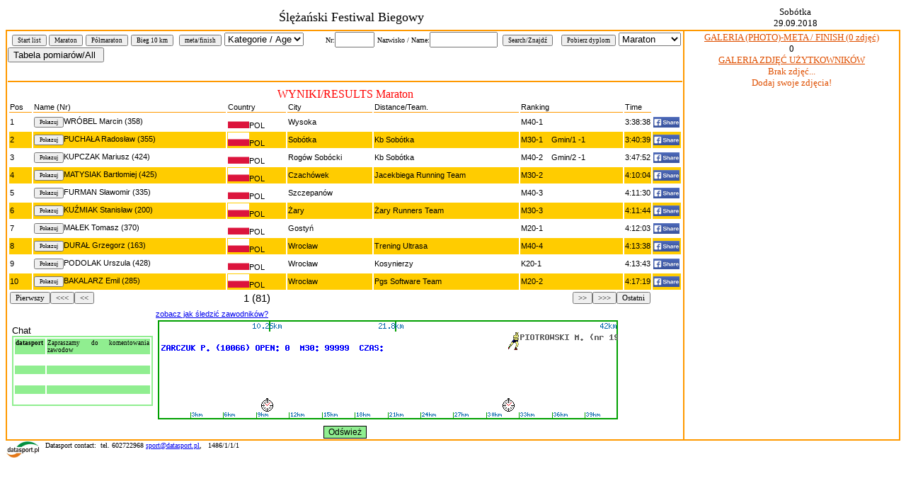

--- FILE ---
content_type: text/html
request_url: https://online.datasport.pl/results2680/
body_size: 4878
content:
<!DOCTYPE HTML PUBLIC "-//W3C//DTD HTML 4.01 Transitional//EN" "http://www.w3.org/TR/html4/loose.dtd">
<html>

<head>
<meta http-equiv="Content-Language" content="pl">
<meta http-equiv="Content-Type" content="text/html; charset=windows-1250">


<title>Ślężański Festiwal Biegowy</title>
<script type="text/javascript">
function pokazCookie(nazwa) {
  if (document.cookie!="") {
  var toCookie=document.cookie.split("; ");
   for (i=0; i<toCookie.length; i++) {
     var nazwaCookie=toCookie[i].split("=")[0];
     var wartoscCookie=toCookie[i].split("=")[1];
     if (nazwaCookie==nazwa) return unescape(wartoscCookie)
   }
  }
} 
function changeFunc() {
	var selectBox = document.getElementById("dsel");
	var sval = selectBox.options[selectBox.selectedIndex].value;
	if (sval==1) this.form.akcja.value='wyniki1';
	if (sval==2) this.form.akcja.value='wyniki2';
	if (sval==3) this.form.akcja.value='wyniki3';
	if (sval==4) this.form.akcja.value='wyniki4';
	if (sval==5) this.form.akcja.value='wyniki5';
	if (sval==6) this.form.akcja.value='wyniki6';
	if (sval==7) this.form.akcja.value='wyniki7';
	if (sval==8) this.form.akcja.value='wyniki8';
	if (sval==9) this.form.akcja.value='wyniki9';
	if (sval==10) this.form.akcja.value='wyniki10';
	if (sval==11) this.form.akcja.value='wyniki11';
	if (sval==12) this.form.akcja.value='wyniki12';
	this.form.submit();
}
</script>	
  
<link rel="stylesheet" href="css/lightbox.css" type="text/css" media="screen" />
<script src="js/jquery-1.11.0.min.js"></script>
<script src="js/lightbox.min.js"></script>
<script src="/js/jquery.js"></script>
<style>
.trsel {
  background: #d93434;
  background-image: -webkit-linear-gradient(top, #d93434, #d65c5c);
  background-image: -moz-linear-gradient(top, #d93434, #d65c5c);
  background-image: -ms-linear-gradient(top, #d93434, #d65c5c);
  background-image: -o-linear-gradient(top, #d93434, #d65c5c);
  background-image: linear-gradient(to bottom, #d93434, #d65c5c);
  -webkit-border-radius: 24;
  -moz-border-radius: 24;
  border-radius: 24px;
  font-family: Arial;
  color: #ffffff;
  font-size: 9px;
  border: solid #1f628d 0px;
  padding: 4px 10px 4px 10px;
  text-decoration: none;
}

.trsel:hover {
  background: #f294a4;
  background-image: -webkit-linear-gradient(top, #f294a4, #d1434a);
  background-image: -moz-linear-gradient(top, #f294a4, #d1434a);
  background-image: -ms-linear-gradient(top, #f294a4, #d1434a);
  background-image: -o-linear-gradient(top, #f294a4, #d1434a);
  background-image: linear-gradient(to bottom, #f294a4, #d1434a);
   border: solid #1f628d 0px;
  text-decoration: none;
}
</style>
<script>
	$rekordownastronie=10;
	var lp = 1;
	$(document).ready(
		function() {
		$("#trasa").attr('src','pokazuj/wykres.php?mlosowa=1&mnumer1='+pokazCookie("results2680"));
			
			$("#losowaliczbaid").attr('value','0');			
			$("#ciachoid").attr('value',pokazCookie("results2680"));
			
			var refreshId = setInterval(
				function() {
	   				var losowanie = Math.round(Math.random(12)*100000);
					if (document.getElementById("trasa").complete == true) {
						$("#trasa").attr('src','pokazuj/wykres.php?mlosowa='+losowanie+'&mnumer1='+pokazCookie("results2680"));
					}
										$("#losowaliczbaid").attr('value',losowanie);			
					$("#ciachoid").attr('value',pokazCookie("results2680"));
					lp = lp+1;
   				},
   			60000);
		}
	);
	var lp = 1;
	$(document).ready(
		function() {
			$("#shout").load("shoutgora.php");
			var refreshId = setInterval(
				function() {
					var losowanie = Math.round(Math.random(12)*100000);
					var ostatnieid;
						$("#shout").load("shoutgora.php?slp="+losowanie);
						$("#shoutlastid").attr('value',$("#shoutaktid").attr('value'))
					lp = lp + 1;
   				},
   			5000);
		}

		
	);	
	$(document).ready(
		function() {
			$("#fotou").load("dajfotou.php");
			var refreshId = setInterval(
				function() {
					var losowanie = Math.round(Math.random(12)*100000);
					var ostatnieid;
					$("#fotou").load("dajfotou.php?slp="+losowanie);
   				},
   			30000);
		}	
	);
		$(document).ready(
		function() {
			$("#foto").load("dajfoto.php");
			var refreshId = setInterval(
				function() {
					var losowanie = Math.round(Math.random(12)*100000);
					var ostatnieid;
					$("#foto").load("dajfoto.php?slp="+losowanie);
   				},
   			30000);
		}	
	);
		$(document).ready(function() {
		$("#wysbtn").click(function(event) {
				var losowanie = Math.round(Math.random(12)*100000);
				$.get("shoutgora.php", { sakcja: "zapisz", mnick: $("#mnick").attr("value"), mtresc: $("#mtresc").attr("value")});
				$("#mtresc").attr("value","");
				$("#shout").load("shoutgora.php?lp="+losowanie);
		});
	});
	$(document).ready(function() {
		$("#butrefresh").click(function(event) {
			var losowanie = Math.round(Math.random(12)*100000);
  			$("#trasa").attr('src','pokazuj/wykres.php?mlosowa='+losowanie+'&mnumer1='+pokazCookie("results2680"));
  					$("#losowaliczbaid").attr('value',losowanie);			
			$("#ciachoid").attr('value',pokazCookie("results2680"));
			lp = lp+1;
		});
	});	
	
	function ods() {
		var losowanie = Math.round(Math.random(12)*100000);
		$("#trasa").attr('src','pokazuj/wykres.php?mlosowa='+losowanie+'&mnumer1='+pokazCookie("results2680"));
	}
	function usun(liczba) {
		var losowanie = Math.round(Math.random(12)*100000);
		$("#trasa").attr('src','pokazuj/wykres.php?mlosowa='+losowanie+'&liczba='+liczba+'&mnumer1='+pokazCookie("results2680"));
	}
	
</script>
<style>
.super {text-decoration: blink; text-align: center}
.ng {font-family: Tahoma; font-size: 9px; background-color: orange; color: black;}
</style>
</head>

<body onload="">
<div id="fb-root"></div>
<script>(function(d, s, id) {
  var js, fjs = d.getElementsByTagName(s)[0];
  if (d.getElementById(id)) return;
  js = d.createElement(s); js.id = id;
  js.src = "//connect.facebook.net/pl_PL/all.js#xfbml=1";
  fjs.parentNode.insertBefore(js, fjs);
}(document, 'script', 'facebook-jssdk'));</script>
<form action="index.php" name="form" id="results" method="POST">
<input type='hidden' id='sciezka1' name='sc2'>
<input type='hidden' id='sciezka2' name='sc1'>
<input type='hidden' id='cotrans' name='cotrans' value=""> <input type='hidden' id='ostlp' name='lpost'>
<input type='hidden' id='preostlp' name='lpreost'>

<input type="hidden" name="akcja" value="wyniki1" id="idakcja" /><input type="hidden" name="rekord" value="1" /><input type="hidden" name="akcja1" value="" /><input type="hidden" name="numerciastka"/><input type="hidden" name="akcjac"/ id="idakcjac"><input type="hidden" name="liczba" value="" id="numereczek">
<input type="hidden" name="losowaliczba" id="losowaliczbaid">
<input type="hidden" name="ciacho" id="ciachoid">
<input type="hidden" name="adresmapy" id="adresmapyid">
		<div align="center">
	<table border="0" width="100%" id="table1" style="border-collapse: collapse">
		<tr>
			<td style="border-bottom: 2px solid #FF9900">
			<p align="center">

			</td>
			<td style="vertical-align: middle; border-bottom: 2px solid #FF9900" align="center">
			<p align="center" style="margin-top: 0; margin-bottom: 0">
			<font face="Tahoma" size="4">Ślężański Festiwal Biegowy</font></p>
			<p align="center" style="margin-top: 0; margin-bottom: 0">
						
			
						<td style="vertical-align: middle; border-bottom: 2px solid #FF9900" align="center">
			<p style="margin-top: 0; margin-bottom: 0">
			<font face="Tahoma" size="2">Sobótka</font></p>
			<p style="margin-top: 0; margin-bottom: 0">
			<font face="Tahoma" size="2">29.09.2018</font></td>
		</tr>
	</table>
</div>
<table border="0" width="100%" style="border-collapse: collapse; font-family: Tahoma" id="table2">
	<tr>
		<td valign="top" style="border-left: 2px solid #FF9900; border-right: 2px solid #FF9900; border-bottom: 2px solid #FF9900">
		<font size="1">
		&nbsp;
		<button style="font-family: Tahoma; font-size: 7pt" name="B1" onclick="this.form.akcja.value='start';this.form.submit();">Start list</button>
		
                </font>
									<button style="font-family: Tahoma; font-size: 7pt" name="B2"onclick="this.form.akcja.value='wyniki1';this.form.submit();">Maraton</button>
										<button style="font-family: Tahoma; font-size: 7pt" name="B2"onclick="this.form.akcja.value='wyniki2';this.form.submit();">Półmaraton</button>
										<button style="font-family: Tahoma; font-size: 7pt" name="B2"onclick="this.form.akcja.value='wyniki3';this.form.submit();">Bieg 10 km</button>
													&nbsp;<button style="font-family: Tahoma; font-size: 7pt" name="B3" onclick="this.form.akcja.value='meta';this.form.submit();">meta/finish</button>
                <select name="katw" onChange="window.open('resultskatw.php?katw='+this.value);">
                    <option value="" selected>Kategorie / Age</option>
                                            <optgroup label="Maraton"> 
                                                <option value="1_K20" >K20</option>
                                                    <option value="1_K30" >K30</option>
                                                    <option value="1_K40" >K40</option>
                                                    <option value="1_M20" >M20</option>
                                                    <option value="1_M30" >M30</option>
                                                    <option value="1_M40" >M40</option>
                                                    <option value="1_M50" >M50</option>
                                                </optgroup>
                                                                <optgroup label="Półmaraton"> 
                                                <option value="2_K20" >K20</option>
                                                    <option value="2_K30" >K30</option>
                                                    <option value="2_K40" >K40</option>
                                                    <option value="2_K50" >K50</option>
                                                    <option value="2_K60" >K60</option>
                                                    <option value="2_M20" >M20</option>
                                                    <option value="2_M30" >M30</option>
                                                    <option value="2_M40" >M40</option>
                                                    <option value="2_M50" >M50</option>
                                                    <option value="2_M60" >M60</option>
                                                </optgroup>
                                                                <optgroup label="Bieg 10 km"> 
                                                <option value="3_K20" >K20</option>
                                                    <option value="3_K30" >K30</option>
                                                    <option value="3_K40" >K40</option>
                                                    <option value="3_K50" >K50</option>
                                                    <option value="3_M20" >M20</option>
                                                    <option value="3_M30" >M30</option>
                                                    <option value="3_M40" >M40</option>
                                                    <option value="3_M50" >M50</option>
                                                    <option value="3_M60" >M60</option>
                                                </optgroup>
                                                            																																			                </select>

                <font size="1">&nbsp;&nbsp;&nbsp;&nbsp;&nbsp;&nbsp;&nbsp;&nbsp;&nbsp;Nr:</font><input  type="text" name="szukana" size="5" style="font-family: Tahoma">
        <font size="1">Nazwisko / Name:<input  type="text" name="szukanan" size="10" style="font-family: Tahoma" onblur="this.value=this.value.toUpperCase();">
	</font>
				&nbsp;<input value="Search/Znajdź" type="button" style="font-family: Tahoma; font-size: 7pt" name="szukaj" onclick="this.form.akcja1.value='szukaj';this.form.submit();">
		&nbsp;
		

		
			
			<input type="button" value="Pobierz dyplom" style="font-family: Tahoma; font-size: 7pt" onclick="if(this.form.szukana.value!=0){window.open('certyfikat.php?numer='+this.form.szukana.value,'Certyfikaty','height=800,width=800,scrollbars=1');}else{alert('Proszę wpisać numer zawodnika w okienko. / Please fill the start number.');}">
		                    <font size=1></font> <select name='ktorypunkt' id='mpkt'><option value='1'>Maraton</option><option value='2'>Półmaraton</option><option value='3'>Bieg 10 km</option></select><input type="button" value="Tabela pomiarów/All " onclick="window.open('results.php?dystans='+document.getElementById('mpkt').value);">                    



		<br>
				<br>		</font>			
				
		<hr color="#FF9900">
						
		
	<font face="Tahoma" size="3" color="red"><center>

		WYNIKI/RESULTS Maraton</center></font>
				<table width="100%" style="font-family: Arial; font-size: 8pt; color: #000000">
				<tr>
		<td style="border-bottom: 1px solid #FF9900">
		Pos
		</td>
		
		<td style="border-bottom: 1px solid #FF9900">
		Name (Nr)</td>
                <td style="border-bottom: 1px solid #FF9900">
		Country</td>
			<td style="border-bottom: 1px solid #FF9900">
				City
			</td>
			<td style="border-bottom: 1px solid #FF9900">
				Distance/Team.
			</td>
				<td style="border-bottom: 1px solid #FF9900">
		Ranking
		</td>
				<td style="border-bottom: 1px solid #FF9900" >
		Time
		</td>



		</tr>
<tr><td valign="middle">1</td><td><input type="button" style="font-family: Tahoma; font-size: 6pt; float: left" name="B142" value="Pokazuj" onclick="window.open('szukaj.php?numer=358');this.form.numerciastka.value='358';this.form.akcjac.value='ustawciastko';this.form.submit();">	WRÓBEL Marcin (358)</td><td valign="middle"><img src='../flags/POL.png' width='30' alt='POL'>POL</td><td>Wysoka</td></td><td> </td><td>M40-1</td><td>3:38:38</td><td><a href='statystyka.php?numer=358' target='_blank'><img src='../zapisy/portal/grafika/share.png' height='15'></a></td></tr><tr><td bgcolor="#FFCC00" valign="middle">2</td><td bgcolor="#FFCC00"><input type="button" style="font-family: Tahoma; font-size: 6pt; float: left" name="B142" value="Pokazuj" onclick="window.open('szukaj.php?numer=355');this.form.numerciastka.value='355';this.form.akcjac.value='ustawciastko';this.form.submit();">	PUCHAŁA Radosław (355)</td><td bgcolor="#FFCC00" valign="middle"><img src='../flags/POL.png' width='30' alt='POL'>POL</td><td bgcolor="#FFCC00">Sobótka</td></td><td bgcolor="#FFCC00">Kb Sobótka</td><td bgcolor="#FFCC00">M30-1&nbsp;&nbsp;&nbsp;&nbsp;Gmin/1  -1</td><td bgcolor="#FFCC00">3:40:39</td><td bgcolor="#FFCC00"><a href='statystyka.php?numer=355' target='_blank'><img src='../zapisy/portal/grafika/share.png' height='15'></a></td></tr><tr><td valign="middle">3</td><td><input type="button" style="font-family: Tahoma; font-size: 6pt; float: left" name="B142" value="Pokazuj" onclick="window.open('szukaj.php?numer=424');this.form.numerciastka.value='424';this.form.akcjac.value='ustawciastko';this.form.submit();">	KUPCZAK Mariusz (424)</td><td valign="middle"><img src='../flags/POL.png' width='30' alt='POL'>POL</td><td>Rogów Sobócki</td></td><td>Kb Sobótka</td><td>M40-2&nbsp;&nbsp;&nbsp;&nbsp;Gmin/2  -1</td><td>3:47:52</td><td><a href='statystyka.php?numer=424' target='_blank'><img src='../zapisy/portal/grafika/share.png' height='15'></a></td></tr><tr><td bgcolor="#FFCC00" valign="middle">4</td><td bgcolor="#FFCC00"><input type="button" style="font-family: Tahoma; font-size: 6pt; float: left" name="B142" value="Pokazuj" onclick="window.open('szukaj.php?numer=425');this.form.numerciastka.value='425';this.form.akcjac.value='ustawciastko';this.form.submit();">	MATYSIAK Bartłomiej (425)</td><td bgcolor="#FFCC00" valign="middle"><img src='../flags/POL.png' width='30' alt='POL'>POL</td><td bgcolor="#FFCC00">Czachówek</td></td><td bgcolor="#FFCC00">Jacekbiega Running Team</td><td bgcolor="#FFCC00">M30-2</td><td bgcolor="#FFCC00">4:10:04</td><td bgcolor="#FFCC00"><a href='statystyka.php?numer=425' target='_blank'><img src='../zapisy/portal/grafika/share.png' height='15'></a></td></tr><tr><td valign="middle">5</td><td><input type="button" style="font-family: Tahoma; font-size: 6pt; float: left" name="B142" value="Pokazuj" onclick="window.open('szukaj.php?numer=335');this.form.numerciastka.value='335';this.form.akcjac.value='ustawciastko';this.form.submit();">	FURMAN Sławomir (335)</td><td valign="middle"><img src='../flags/POL.png' width='30' alt='POL'>POL</td><td>Szczepanów</td></td><td> </td><td>M40-3</td><td>4:11:30</td><td><a href='statystyka.php?numer=335' target='_blank'><img src='../zapisy/portal/grafika/share.png' height='15'></a></td></tr><tr><td bgcolor="#FFCC00" valign="middle">6</td><td bgcolor="#FFCC00"><input type="button" style="font-family: Tahoma; font-size: 6pt; float: left" name="B142" value="Pokazuj" onclick="window.open('szukaj.php?numer=200');this.form.numerciastka.value='200';this.form.akcjac.value='ustawciastko';this.form.submit();">	KUŹMIAK Stanisław (200)</td><td bgcolor="#FFCC00" valign="middle"><img src='../flags/POL.png' width='30' alt='POL'>POL</td><td bgcolor="#FFCC00">Żary</td></td><td bgcolor="#FFCC00">Żary Runners Team</td><td bgcolor="#FFCC00">M30-3</td><td bgcolor="#FFCC00">4:11:44</td><td bgcolor="#FFCC00"><a href='statystyka.php?numer=200' target='_blank'><img src='../zapisy/portal/grafika/share.png' height='15'></a></td></tr><tr><td valign="middle">7</td><td><input type="button" style="font-family: Tahoma; font-size: 6pt; float: left" name="B142" value="Pokazuj" onclick="window.open('szukaj.php?numer=370');this.form.numerciastka.value='370';this.form.akcjac.value='ustawciastko';this.form.submit();">	MAŁEK Tomasz (370)</td><td valign="middle"><img src='../flags/POL.png' width='30' alt='POL'>POL</td><td>Gostyń</td></td><td> </td><td>M20-1</td><td>4:12:03</td><td><a href='statystyka.php?numer=370' target='_blank'><img src='../zapisy/portal/grafika/share.png' height='15'></a></td></tr><tr><td bgcolor="#FFCC00" valign="middle">8</td><td bgcolor="#FFCC00"><input type="button" style="font-family: Tahoma; font-size: 6pt; float: left" name="B142" value="Pokazuj" onclick="window.open('szukaj.php?numer=163');this.form.numerciastka.value='163';this.form.akcjac.value='ustawciastko';this.form.submit();">	DURAŁ Grzegorz (163)</td><td bgcolor="#FFCC00" valign="middle"><img src='../flags/POL.png' width='30' alt='POL'>POL</td><td bgcolor="#FFCC00">Wrocław</td></td><td bgcolor="#FFCC00">Trening Ultrasa</td><td bgcolor="#FFCC00">M40-4</td><td bgcolor="#FFCC00">4:13:38</td><td bgcolor="#FFCC00"><a href='statystyka.php?numer=163' target='_blank'><img src='../zapisy/portal/grafika/share.png' height='15'></a></td></tr><tr><td valign="middle">9</td><td><input type="button" style="font-family: Tahoma; font-size: 6pt; float: left" name="B142" value="Pokazuj" onclick="window.open('szukaj.php?numer=428');this.form.numerciastka.value='428';this.form.akcjac.value='ustawciastko';this.form.submit();">	PODOLAK Urszula (428)</td><td valign="middle"><img src='../flags/POL.png' width='30' alt='POL'>POL</td><td>Wrocław</td></td><td>Kosynierzy</td><td>K20-1</td><td>4:13:43</td><td><a href='statystyka.php?numer=428' target='_blank'><img src='../zapisy/portal/grafika/share.png' height='15'></a></td></tr><tr><td bgcolor="#FFCC00" valign="middle">10</td><td bgcolor="#FFCC00"><input type="button" style="font-family: Tahoma; font-size: 6pt; float: left" name="B142" value="Pokazuj" onclick="window.open('szukaj.php?numer=285');this.form.numerciastka.value='285';this.form.akcjac.value='ustawciastko';this.form.submit();">	BAKALARZ Emil (285)</td><td bgcolor="#FFCC00" valign="middle"><img src='../flags/POL.png' width='30' alt='POL'>POL</td><td bgcolor="#FFCC00">Wrocław</td></td><td bgcolor="#FFCC00">Pgs Software Team</td><td bgcolor="#FFCC00">M20-2</td><td bgcolor="#FFCC00">4:17:19</td><td bgcolor="#FFCC00"><a href='statystyka.php?numer=285' target='_blank'><img src='../zapisy/portal/grafika/share.png' height='15'></a></td></tr>	
<tr>
	<td colspan="2">
<button style="font-family: Tahoma; font-size: 8pt; float: left" name="B142"onclick="this.form.akcja1.value='pierwszy';this.form.submit();">Pierwszy</button>
<button style="font-family: Tahoma; font-size: 8pt; float: left" name="B143"onclick="this.form.akcja1.value='lewo100';this.form.submit();"><<<</button>
		&nbsp;&nbsp;<button style="font-family: Tahoma; font-size: 8pt; float: left" name="B143"onclick="this.form.akcja1.value='lewo';this.form.submit();"><<</button>

		<td>
		
		<center><big><big>1 (81)</big></big></center>	
<td colspan="4">
<button style="font-family: Tahoma; font-size: 8pt; float: right" name="B12"onclick="this.form.akcja1.value='ostatni';this.form.submit();">Ostatni</button>
<button style="font-family: Tahoma; font-size: 8pt; float: right" name="B12"onclick="this.form.akcja1.value='prawo100';this.form.submit();">>>></button>
		&nbsp;&nbsp;<button style="font-family: Tahoma; font-size: 8pt; float: right" name="B12"onclick="this.form.akcja1.value='prawo';this.form.submit();">>></button>
	</td>
</tr>

<tr>
	<td colspan='6' align="center" align="center">
<table>
	<tr>
		<td valign="middle">
			<font size="2">Chat</font>
			<div id='shout' align="justify" style="overflow: auto; width: auto; height: 95px; border: 2px solid; border-color: lightgreen;"></div>
					</td>
		<td valign="middle">
							<a href="sledzenie.pdf">zobacz jak śledzić zawodników?</a><br>
				<table>
					<tr>
						<td valign="middle"><img src="pokazuj/wykres.php" id='trasa' onclick="document.getElementById('idakcja').value='obrazek';document.getElementById('results').submit();"></td>
											</tr>
				</table>
					</td>
	</tr>
</table>
</td></tr>
			</table><center>
<input type="button" id='butrefresh' value="Odśwież" style="background-color: lightgreen; border: 1px solid; font-size: 12px;">
</center>		

</td>

		<td align="center" width="301" valign="top" style="border-left: 2px solid #FF9900; border-right: 2px solid #FF9900; border-bottom: 2px solid #FF9900">
		<font size="2">
		


	            <a align="center" href="galeria.php" target="_blank"><font face="Tahoma" size="2" color="#DF4F00">GALERIA (PHOTO)-META / FINISH (0 zdjęć)</a><br>
					
                        
		<font size="2" color="Black">
<center>
        			






				<div id='godz1' align="justify"></div>
		<div id='foto' align="center"></div>        
<a align="center" href="galeriau.php" target="_blank"><font face="Tahoma" size="2" color="#DF4F00">GALERIA ZDJĘĆ UŻYTKOWNIKÓW</a><br>
<div id="fotou"></div>	
		

		
		</font>
		

		<br><br>
		<div class="fb-like" data-href="https://www.facebook.com/pages/Datasport/154233757956617" data-send="false" data-layout="button_count" data-width="200" data-show-faces="false" data-font="arial"></div>
		</td>
	</tr>
	
</table>
<input type="hidden" name="iloscrek" value="81" /><table border="0" width="100%" id="table3" style="border-collapse: collapse">
	<tr>
		<td align="left" valign="top" width="53"><font size="1">
		<img border="0" src="logoSIZ.jpg" width="46" height="23" ondblclick="window.open('dyplomy.php')">&nbsp; </font>
		</td>
		<td align="left" valign="top"><font size="1">
		
		
		Datasport contact:&nbsp; tel. 602722968
		<a href="mailto:sport@datasport.pl">sport@datasport.pl</a>,<font face="Tahoma">&nbsp;&nbsp; 1486/1/1/1		</font></font></td>
		<td>
	</tR>
</table>
<script defer src="https://static.cloudflareinsights.com/beacon.min.js/vcd15cbe7772f49c399c6a5babf22c1241717689176015" integrity="sha512-ZpsOmlRQV6y907TI0dKBHq9Md29nnaEIPlkf84rnaERnq6zvWvPUqr2ft8M1aS28oN72PdrCzSjY4U6VaAw1EQ==" data-cf-beacon='{"version":"2024.11.0","token":"27ae4e6ffa7841ee8a8be82f5c03d79d","server_timing":{"name":{"cfCacheStatus":true,"cfEdge":true,"cfExtPri":true,"cfL4":true,"cfOrigin":true,"cfSpeedBrain":true},"location_startswith":null}}' crossorigin="anonymous"></script>
</body>
</html>	


--- FILE ---
content_type: text/html
request_url: https://online.datasport.pl/results2680/shoutgora.php
body_size: 69
content:

<style type="text/css"> 
.kl1 {
	font-family: Tahoma; 
	font-size: 9px; 
	background-color: lightgreen; 
	color: black;
}
.kl2 {
	font-family: Tahoma; 
	font-size: 9px; 
	background-color: white; 
	color: black;
}
</style>
<table align='center' width='100%'><tr ondblclick="document.getElementById('akc').value='kasuj';document.getElementById('rekorde').value='1';document.getElementById('kode').value=prompt('podaj kod');document.getElementById('results').submit();"><td valign='top' class="kl1"><b>datasport</b>&nbsp;</td><td class="kl1">Zapraszamy do komentowania zawodow
</td></tr><tr ondblclick="document.getElementById('akc').value='kasuj';document.getElementById('rekorde').value='';document.getElementById('kode').value=prompt('podaj kod');document.getElementById('results').submit();"><td valign='top' class="kl2"><b></b>&nbsp;</td><td class="kl2"></td></tr><tr ondblclick="document.getElementById('akc').value='kasuj';document.getElementById('rekorde').value='';document.getElementById('kode').value=prompt('podaj kod');document.getElementById('results').submit();"><td valign='top' class="kl1"><b></b>&nbsp;</td><td class="kl1"></td></tr><tr ondblclick="document.getElementById('akc').value='kasuj';document.getElementById('rekorde').value='';document.getElementById('kode').value=prompt('podaj kod');document.getElementById('results').submit();"><td valign='top' class="kl2"><b></b>&nbsp;</td><td class="kl2"></td></tr><tr ondblclick="document.getElementById('akc').value='kasuj';document.getElementById('rekorde').value='';document.getElementById('kode').value=prompt('podaj kod');document.getElementById('results').submit();"><td valign='top' class="kl1"><b></b>&nbsp;</td><td class="kl1"></td></tr><tr ondblclick="document.getElementById('akc').value='kasuj';document.getElementById('rekorde').value='';document.getElementById('kode').value=prompt('podaj kod');document.getElementById('results').submit();"><td valign='top' class="kl2"><b></b>&nbsp;</td><td class="kl2"></td></tr><tr ondblclick="document.getElementById('akc').value='kasuj';document.getElementById('rekorde').value='';document.getElementById('kode').value=prompt('podaj kod');document.getElementById('results').submit();"><td valign='top' class="kl1"><b></b>&nbsp;</td><td class="kl1"></td></tr><tr ondblclick="document.getElementById('akc').value='kasuj';document.getElementById('rekorde').value='';document.getElementById('kode').value=prompt('podaj kod');document.getElementById('results').submit();"><td valign='top' class="kl2"><b></b>&nbsp;</td><td class="kl2"></td></tr><tr ondblclick="document.getElementById('akc').value='kasuj';document.getElementById('rekorde').value='';document.getElementById('kode').value=prompt('podaj kod');document.getElementById('results').submit();"><td valign='top' class="kl1"><b></b>&nbsp;</td><td class="kl1"></td></tr><tr ondblclick="document.getElementById('akc').value='kasuj';document.getElementById('rekorde').value='';document.getElementById('kode').value=prompt('podaj kod');document.getElementById('results').submit();"><td valign='top' class="kl2"><b></b>&nbsp;</td><td class="kl2"></td></tr></table><input type="hidden" name="lastid" id='lastid' value="">
<input type="hidden" name="sakcja" id='akc'>
<input type="hidden" name="kod" id = 'kode'>
<input type="hidden" name="srekord" id = 'rekorde'>

--- FILE ---
content_type: text/html; charset=windows-1250
request_url: https://online.datasport.pl/results2680/dajfotou.php
body_size: -290
content:
Brak zdjęć...<br>Dodaj swoje zdjęcia!